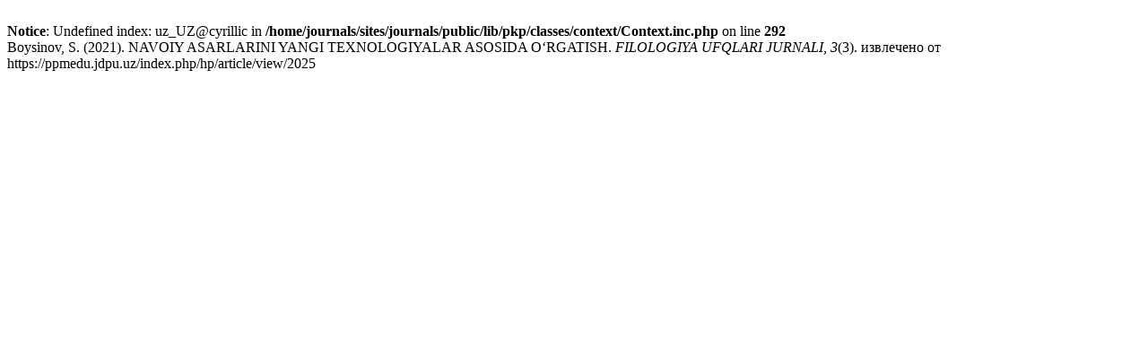

--- FILE ---
content_type: text/html; charset=UTF-8
request_url: https://ppmedu.jdpu.uz/index.php/hp/citationstylelanguage/get/apa?submissionId=2025&publicationId=2080
body_size: 375
content:
<br />
<b>Notice</b>:  Undefined index: uz_UZ@cyrillic in <b>/home/journals/sites/journals/public/lib/pkp/classes/context/Context.inc.php</b> on line <b>292</b><br />
<div class="csl-bib-body">
  <div class="csl-entry">Boysinov, S. (2021). NAVOIY ASARLARINI YANGI TEXNOLOGIYALAR ASOSIDA O‘RGATISH. <i>FILOLOGIYA UFQLARI JURNALI</i>, <i>3</i>(3). извлечено от https://ppmedu.jdpu.uz/index.php/hp/article/view/2025</div>
</div>